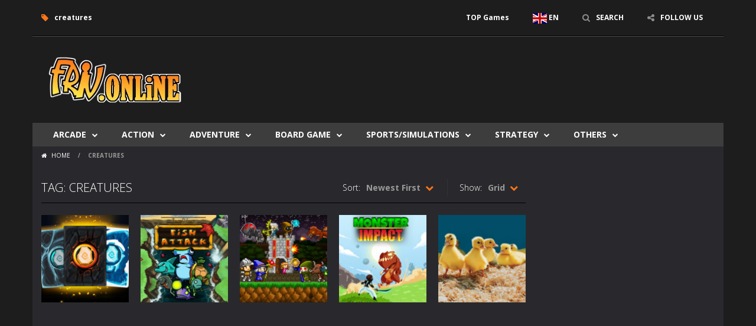

--- FILE ---
content_type: text/html; charset=UTF-8
request_url: https://friv.online/tag/creatures/
body_size: 6999
content:
<!doctype html> <!--[if IE 8]><html class="ie-8" lang="en-GB"><![endif]--> <!--[if IE 9]><html class="ie-9" lang="en-GB"><![endif]--> <!--[if (gt IE 9)|!(IE)]><!--><html lang="en-GB"><!--<![endif]--><head><meta charset="UTF-8"><meta name=viewport content="width=device-width, initial-scale=1"><meta name="theme-color" content="#3469AF"><meta name="msapplication-navbutton-color" content="#3469AF"><meta name="apple-mobile-web-app-status-bar-style" content="black-translucent"><link rel="stylesheet" media="print" onload="this.onload=null;this.media='all';" id="ao_optimized_gfonts" href="https://fonts.googleapis.com/css?family=Open+Sans%3A300italic%2C400italic%2C700italic%2C400%2C300%2C700&amp;display=swap"><link href='https://fonts.gstatic.com' crossorigin rel='preconnect' /><meta name='robots' content='index, follow, max-image-preview:large, max-snippet:-1, max-video-preview:-1' /><link media="all" href="https://friv.online/wp-content/cache/autoptimize/1/css/autoptimize_c5077305282dd41246b1b500f5f1e2ab.css" rel="stylesheet"><title>All creatures Games on Friv.online 🎮</title><meta name="description" content="All creatures Games ! Friv.online publishes dozens of creatures games each month : Play all these games online for free !" /><link rel="canonical" href="https://friv.online/tag/creatures/" /><meta property="og:locale" content="en_GB" /><meta property="og:type" content="article" /><meta property="og:title" content="All creatures Games on Friv.online 🎮" /><meta property="og:description" content="All creatures Games ! Friv.online publishes dozens of creatures games each month : Play all these games online for free !" /><meta property="og:url" content="https://friv.online/tag/creatures/" /><meta property="og:site_name" content="Friv.online" /><meta property="og:image" content="https://friv.online/wp-content/uploads/2022/02/friv-online-new-2.png" /><meta property="og:image:width" content="250" /><meta property="og:image:height" content="116" /><meta property="og:image:type" content="image/png" /><meta name="twitter:card" content="summary_large_image" /><link rel='dns-prefetch' href='//www.googletagmanager.com' /><link rel='dns-prefetch' href='//pagead2.googlesyndication.com' /><link href='https://fonts.gstatic.com' crossorigin='anonymous' rel='preconnect' /><link rel="alternate" type="application/rss+xml" title="Friv.online &raquo; Feed" href="https://friv.online/feed/" /><link rel="alternate" type="application/rss+xml" title="Friv.online &raquo; Comments Feed" href="https://friv.online/comments/feed/" /><link rel="alternate" type="application/rss+xml" title="Friv.online &raquo; creatures Tag Feed" href="https://friv.online/tag/creatures/feed/" /> <script type="text/javascript">window._nslDOMReady=function(callback){if(document.readyState==="complete"||document.readyState==="interactive"){callback();}else{document.addEventListener("DOMContentLoaded",callback);}};</script><script type="text/javascript" async='async' src="https://friv.online/wp-includes/js/jquery/jquery.min.js" id="jquery-core-js"></script> 
 <script type="text/javascript" async='async' src="https://www.googletagmanager.com/gtag/js?id=G-QZDP8BRD54" id="google_gtagjs-js" async></script> <script type="text/javascript" id="google_gtagjs-js-after">window.dataLayer=window.dataLayer||[];function gtag(){dataLayer.push(arguments);}
gtag("set","linker",{"domains":["friv.online"]});gtag("js",new Date());gtag("set","developer_id.dZTNiMT",true);gtag("config","G-QZDP8BRD54");</script> <link rel="https://api.w.org/" href="https://friv.online/wp-json/" /><link rel="alternate" title="JSON" type="application/json" href="https://friv.online/wp-json/wp/v2/tags/883" /><link rel="EditURI" type="application/rsd+xml" title="RSD" href="https://friv.online/xmlrpc.php?rsd" /> <script type="text/javascript">jQuery(document).ready(function($){var dialogbox='<div id="dialog" style="display:none;">'+'<span>Your Email :</span><br /><input type="text" name="RBL_Mail" size="24"/><br />'+'<span>Problem Description :</span><br /><textarea name="RBL_Desc" cols="26" rows="10"></textarea><br />'+'<button id="RBL_Send">Send Report</button>'+'</div>';$(dialogbox).insertAfter('#RBL_Element');$('#RBL_Element').click(function(){$('#dialog').dialog({dialogClass:'no-close',closeOnEscape:'true',title:'Please tell about this page problem'});});$('#RBL_Send').click(function(){var mail=$('input[name="RBL_Mail"]').val();var desc=$('textarea[name="RBL_Desc"]').val();var link='https://friv.online/tag/creatures/';$.post('https://friv.online/wp-admin/admin-ajax.php',{action:"RBL_Add",RBL_URL:link,RBL_Mail:mail,RBL_Desc:desc},function(){$('#dialog').dialog('close');alert('Report Sent Successfully.\r\n Thank You!');});});});</script> <meta name="generator" content="Redux 4.4.18" /><meta name="generator" content="Site Kit by Google 1.170.0" /><meta name="generator" content="MyArcadePlugin Pro 6.2.0" /> <script async src="https://pm.azerioncircle.com/p/focus/"></script> <link rel="shortcut icon" type="image/x-icon" href="https://friv.online/wp-content/uploads/2022/02/friv-online-favicon-2.png"><meta name="google-adsense-platform-account" content="ca-host-pub-2644536267352236"><meta name="google-adsense-platform-domain" content="sitekit.withgoogle.com">  <script type="application/ld+json" class="saswp-schema-markup-output">[{"@context":"https:\/\/schema.org\/","@graph":[{"@context":"https:\/\/schema.org\/","@type":"SiteNavigationElement","@id":"https:\/\/friv.online#categories","name":"Arcade","url":"https:\/\/friv.online\/category\/arcade\/"},{"@context":"https:\/\/schema.org\/","@type":"SiteNavigationElement","@id":"https:\/\/friv.online#categories","name":"Arcade","url":"https:\/\/friv.online\/category\/arcade\/"},{"@context":"https:\/\/schema.org\/","@type":"SiteNavigationElement","@id":"https:\/\/friv.online#categories","name":"Pacman","url":"https:\/\/pacman.online"},{"@context":"https:\/\/schema.org\/","@type":"SiteNavigationElement","@id":"https:\/\/friv.online#categories","name":"Pong","url":"https:\/\/pong.online"},{"@context":"https:\/\/schema.org\/","@type":"SiteNavigationElement","@id":"https:\/\/friv.online#categories","name":"Multiplayer","url":"https:\/\/friv.online\/category\/multiplayer\/"},{"@context":"https:\/\/schema.org\/","@type":"SiteNavigationElement","@id":"https:\/\/friv.online#categories","name":"Space Invaders","url":"https:\/\/spaceinvaders.online"},{"@context":"https:\/\/schema.org\/","@type":"SiteNavigationElement","@id":"https:\/\/friv.online#categories","name":"Tetris","url":"https:\/\/tetris.online"},{"@context":"https:\/\/schema.org\/","@type":"SiteNavigationElement","@id":"https:\/\/friv.online#categories","name":"Action","url":"https:\/\/friv.online\/category\/action\/"},{"@context":"https:\/\/schema.org\/","@type":"SiteNavigationElement","@id":"https:\/\/friv.online#categories","name":"Action","url":"https:\/\/friv.online\/category\/action\/"},{"@context":"https:\/\/schema.org\/","@type":"SiteNavigationElement","@id":"https:\/\/friv.online#categories","name":"Fighting","url":"https:\/\/friv.online\/category\/fighting\/"},{"@context":"https:\/\/schema.org\/","@type":"SiteNavigationElement","@id":"https:\/\/friv.online#categories","name":"Shooting","url":"https:\/\/friv.online\/category\/shooting\/"},{"@context":"https:\/\/schema.org\/","@type":"SiteNavigationElement","@id":"https:\/\/friv.online#categories","name":"War Games","url":"https:\/\/wargames.online"},{"@context":"https:\/\/schema.org\/","@type":"SiteNavigationElement","@id":"https:\/\/friv.online#categories","name":"Adventure","url":"https:\/\/friv.online\/category\/adventure\/"},{"@context":"https:\/\/schema.org\/","@type":"SiteNavigationElement","@id":"https:\/\/friv.online#categories","name":"Adventure","url":"https:\/\/friv.online\/category\/adventure\/"},{"@context":"https:\/\/schema.org\/","@type":"SiteNavigationElement","@id":"https:\/\/friv.online#categories","name":"Minecraft","url":"https:\/\/minecraft.bet"},{"@context":"https:\/\/schema.org\/","@type":"SiteNavigationElement","@id":"https:\/\/friv.online#categories","name":"Platform","url":"https:\/\/friv.online\/category\/platform\/"},{"@context":"https:\/\/schema.org\/","@type":"SiteNavigationElement","@id":"https:\/\/friv.online#categories","name":"Super Mario","url":"https:\/\/supermario.online"},{"@context":"https:\/\/schema.org\/","@type":"SiteNavigationElement","@id":"https:\/\/friv.online#categories","name":"Board Game","url":"https:\/\/friv.online\/category\/board-game\/"},{"@context":"https:\/\/schema.org\/","@type":"SiteNavigationElement","@id":"https:\/\/friv.online#categories","name":"Board Game","url":"https:\/\/friv.online\/category\/board-game\/"},{"@context":"https:\/\/schema.org\/","@type":"SiteNavigationElement","@id":"https:\/\/friv.online#categories","name":"Chess","url":"https:\/\/chessgames.online"},{"@context":"https:\/\/schema.org\/","@type":"SiteNavigationElement","@id":"https:\/\/friv.online#categories","name":"Casino Games","url":"https:\/\/casinogames.online"},{"@context":"https:\/\/schema.org\/","@type":"SiteNavigationElement","@id":"https:\/\/friv.online#categories","name":"Mahjong","url":"https:\/\/mahjonggames.online\/"},{"@context":"https:\/\/schema.org\/","@type":"SiteNavigationElement","@id":"https:\/\/friv.online#categories","name":"Spider Solitaire","url":"https:\/\/spidersolitaire.online"},{"@context":"https:\/\/schema.org\/","@type":"SiteNavigationElement","@id":"https:\/\/friv.online#categories","name":"Sports\/Simulations","url":"https:\/\/friv.online\/category\/sports\/"},{"@context":"https:\/\/schema.org\/","@type":"SiteNavigationElement","@id":"https:\/\/friv.online#categories","name":"Sports","url":"https:\/\/friv.online\/category\/sports\/"},{"@context":"https:\/\/schema.org\/","@type":"SiteNavigationElement","@id":"https:\/\/friv.online#categories","name":"Olympic Games","url":"https:\/\/olympicgames.online\/"},{"@context":"https:\/\/schema.org\/","@type":"SiteNavigationElement","@id":"https:\/\/friv.online#categories","name":"Parking Games","url":"https:\/\/parkinggames.online\/"},{"@context":"https:\/\/schema.org\/","@type":"SiteNavigationElement","@id":"https:\/\/friv.online#categories","name":"Racing","url":"https:\/\/friv.online\/category\/racing\/"},{"@context":"https:\/\/schema.org\/","@type":"SiteNavigationElement","@id":"https:\/\/friv.online#categories","name":"Soccer Games","url":"https:\/\/soccergames.online"},{"@context":"https:\/\/schema.org\/","@type":"SiteNavigationElement","@id":"https:\/\/friv.online#categories","name":"Winter Olympic","url":"https:\/\/olympicgames.online\/category\/winter-olympic\/"},{"@context":"https:\/\/schema.org\/","@type":"SiteNavigationElement","@id":"https:\/\/friv.online#categories","name":"Strategy","url":"https:\/\/friv.online\/category\/strategy\/"},{"@context":"https:\/\/schema.org\/","@type":"SiteNavigationElement","@id":"https:\/\/friv.online#categories","name":"Strategy","url":"https:\/\/friv.online\/category\/strategy\/"},{"@context":"https:\/\/schema.org\/","@type":"SiteNavigationElement","@id":"https:\/\/friv.online#categories","name":"2048","url":"https:\/\/2048.ovh"},{"@context":"https:\/\/schema.org\/","@type":"SiteNavigationElement","@id":"https:\/\/friv.online#categories","name":"Education","url":"https:\/\/friv.online\/category\/education\/"},{"@context":"https:\/\/schema.org\/","@type":"SiteNavigationElement","@id":"https:\/\/friv.online#categories","name":"Escape Games","url":"https:\/\/friv.online\/category\/escape-games\/"},{"@context":"https:\/\/schema.org\/","@type":"SiteNavigationElement","@id":"https:\/\/friv.online#categories","name":"Puzzles","url":"https:\/\/friv.online\/category\/puzzles\/"},{"@context":"https:\/\/schema.org\/","@type":"SiteNavigationElement","@id":"https:\/\/friv.online#categories","name":"Others","url":"https:\/\/friv.online\/category\/other\/"},{"@context":"https:\/\/schema.org\/","@type":"SiteNavigationElement","@id":"https:\/\/friv.online#categories","name":"Customize","url":"https:\/\/friv.online\/category\/customize\/"},{"@context":"https:\/\/schema.org\/","@type":"SiteNavigationElement","@id":"https:\/\/friv.online#categories","name":"Barbie","url":"https:\/\/barbie.online"},{"@context":"https:\/\/schema.org\/","@type":"SiteNavigationElement","@id":"https:\/\/friv.online#categories","name":"Dress-Up","url":"https:\/\/friv.online\/category\/dress-up\/"},{"@context":"https:\/\/schema.org\/","@type":"SiteNavigationElement","@id":"https:\/\/friv.online#categories","name":"Jigsaw","url":"https:\/\/friv.online\/category\/jigsaw\/"}]}]</script>  <script type="text/javascript" async="async" src="https://pagead2.googlesyndication.com/pagead/js/adsbygoogle.js?client=ca-pub-3519648190770573&amp;host=ca-host-pub-2644536267352236" crossorigin="anonymous"></script> <link rel="icon" href="https://friv.online/wp-content/uploads/2022/02/cropped-friv-online-favicon-2-32x32.png" sizes="32x32" /><link rel="icon" href="https://friv.online/wp-content/uploads/2022/02/cropped-friv-online-favicon-2-192x192.png" sizes="192x192" /><link rel="apple-touch-icon" href="https://friv.online/wp-content/uploads/2022/02/cropped-friv-online-favicon-2-180x180.png" /><meta name="msapplication-TileImage" content="https://friv.online/wp-content/uploads/2022/02/cropped-friv-online-favicon-2-270x270.png" /> <!--[if lt IE 9]><script src="https://friv.online/wp-content/themes/myarcadetheme/js/lib/html5.js"></script><![endif]--></head><body class="archive tag tag-creatures tag-883"><div class="all boxed-cont"><header class="hdcn" id="header_magazine"><div class="hdcn-1"  ><div class="cont"><div class="fa-gamepad">creatures</div><ul class="menu-top"><li id="menu-item-102869" class="menu-item menu-item-type-taxonomy menu-item-object-category menu-item-102869"><a href="https://friv.online/category/top/" >TOP Games</a></li><li class="menu-item menu-item-gtranslate menu-item-has-children notranslate"><a href="#" data-gt-lang="en" class="gt-current-wrapper notranslate"><noscript><img src="https://friv.online/wp-content/plugins/gtranslate/flags/svg/en.svg" width="24" height="24" alt="en" loading="lazy"></noscript><img class="lazyload" src='data:image/svg+xml,%3Csvg%20xmlns=%22http://www.w3.org/2000/svg%22%20viewBox=%220%200%2024%2024%22%3E%3C/svg%3E' data-src="https://friv.online/wp-content/plugins/gtranslate/flags/svg/en.svg" width="24" height="24" alt="en" loading="lazy"> <span>EN</span></a><ul class="dropdown-menu sub-menu"><li class="menu-item menu-item-gtranslate-child"><a href="#" data-gt-lang="ar" class="notranslate"><noscript><img src="https://friv.online/wp-content/plugins/gtranslate/flags/svg/ar.svg" width="24" height="24" alt="ar" loading="lazy"></noscript><img class="lazyload" src='data:image/svg+xml,%3Csvg%20xmlns=%22http://www.w3.org/2000/svg%22%20viewBox=%220%200%2024%2024%22%3E%3C/svg%3E' data-src="https://friv.online/wp-content/plugins/gtranslate/flags/svg/ar.svg" width="24" height="24" alt="ar" loading="lazy"> <span>AR</span></a></li><li class="menu-item menu-item-gtranslate-child"><a href="#" data-gt-lang="zh-CN" class="notranslate"><noscript><img src="https://friv.online/wp-content/plugins/gtranslate/flags/svg/zh-CN.svg" width="24" height="24" alt="zh-CN" loading="lazy"></noscript><img class="lazyload" src='data:image/svg+xml,%3Csvg%20xmlns=%22http://www.w3.org/2000/svg%22%20viewBox=%220%200%2024%2024%22%3E%3C/svg%3E' data-src="https://friv.online/wp-content/plugins/gtranslate/flags/svg/zh-CN.svg" width="24" height="24" alt="zh-CN" loading="lazy"> <span>ZH-CN</span></a></li><li class="menu-item menu-item-gtranslate-child"><a href="#" data-gt-lang="cs" class="notranslate"><noscript><img src="https://friv.online/wp-content/plugins/gtranslate/flags/svg/cs.svg" width="24" height="24" alt="cs" loading="lazy"></noscript><img class="lazyload" src='data:image/svg+xml,%3Csvg%20xmlns=%22http://www.w3.org/2000/svg%22%20viewBox=%220%200%2024%2024%22%3E%3C/svg%3E' data-src="https://friv.online/wp-content/plugins/gtranslate/flags/svg/cs.svg" width="24" height="24" alt="cs" loading="lazy"> <span>CS</span></a></li><li class="menu-item menu-item-gtranslate-child"><a href="#" data-gt-lang="da" class="notranslate"><noscript><img src="https://friv.online/wp-content/plugins/gtranslate/flags/svg/da.svg" width="24" height="24" alt="da" loading="lazy"></noscript><img class="lazyload" src='data:image/svg+xml,%3Csvg%20xmlns=%22http://www.w3.org/2000/svg%22%20viewBox=%220%200%2024%2024%22%3E%3C/svg%3E' data-src="https://friv.online/wp-content/plugins/gtranslate/flags/svg/da.svg" width="24" height="24" alt="da" loading="lazy"> <span>DA</span></a></li><li class="menu-item menu-item-gtranslate-child"><a href="#" data-gt-lang="nl" class="notranslate"><noscript><img src="https://friv.online/wp-content/plugins/gtranslate/flags/svg/nl.svg" width="24" height="24" alt="nl" loading="lazy"></noscript><img class="lazyload" src='data:image/svg+xml,%3Csvg%20xmlns=%22http://www.w3.org/2000/svg%22%20viewBox=%220%200%2024%2024%22%3E%3C/svg%3E' data-src="https://friv.online/wp-content/plugins/gtranslate/flags/svg/nl.svg" width="24" height="24" alt="nl" loading="lazy"> <span>NL</span></a></li><li class="menu-item menu-item-gtranslate-child"><a href="#" data-gt-lang="en" class="gt-current-lang notranslate"><noscript><img src="https://friv.online/wp-content/plugins/gtranslate/flags/svg/en.svg" width="24" height="24" alt="en" loading="lazy"></noscript><img class="lazyload" src='data:image/svg+xml,%3Csvg%20xmlns=%22http://www.w3.org/2000/svg%22%20viewBox=%220%200%2024%2024%22%3E%3C/svg%3E' data-src="https://friv.online/wp-content/plugins/gtranslate/flags/svg/en.svg" width="24" height="24" alt="en" loading="lazy"> <span>EN</span></a></li><li class="menu-item menu-item-gtranslate-child"><a href="#" data-gt-lang="fr" class="notranslate"><noscript><img src="https://friv.online/wp-content/plugins/gtranslate/flags/svg/fr.svg" width="24" height="24" alt="fr" loading="lazy"></noscript><img class="lazyload" src='data:image/svg+xml,%3Csvg%20xmlns=%22http://www.w3.org/2000/svg%22%20viewBox=%220%200%2024%2024%22%3E%3C/svg%3E' data-src="https://friv.online/wp-content/plugins/gtranslate/flags/svg/fr.svg" width="24" height="24" alt="fr" loading="lazy"> <span>FR</span></a></li><li class="menu-item menu-item-gtranslate-child"><a href="#" data-gt-lang="de" class="notranslate"><noscript><img src="https://friv.online/wp-content/plugins/gtranslate/flags/svg/de.svg" width="24" height="24" alt="de" loading="lazy"></noscript><img class="lazyload" src='data:image/svg+xml,%3Csvg%20xmlns=%22http://www.w3.org/2000/svg%22%20viewBox=%220%200%2024%2024%22%3E%3C/svg%3E' data-src="https://friv.online/wp-content/plugins/gtranslate/flags/svg/de.svg" width="24" height="24" alt="de" loading="lazy"> <span>DE</span></a></li><li class="menu-item menu-item-gtranslate-child"><a href="#" data-gt-lang="hi" class="notranslate"><noscript><img src="https://friv.online/wp-content/plugins/gtranslate/flags/svg/hi.svg" width="24" height="24" alt="hi" loading="lazy"></noscript><img class="lazyload" src='data:image/svg+xml,%3Csvg%20xmlns=%22http://www.w3.org/2000/svg%22%20viewBox=%220%200%2024%2024%22%3E%3C/svg%3E' data-src="https://friv.online/wp-content/plugins/gtranslate/flags/svg/hi.svg" width="24" height="24" alt="hi" loading="lazy"> <span>HI</span></a></li><li class="menu-item menu-item-gtranslate-child"><a href="#" data-gt-lang="id" class="notranslate"><noscript><img src="https://friv.online/wp-content/plugins/gtranslate/flags/svg/id.svg" width="24" height="24" alt="id" loading="lazy"></noscript><img class="lazyload" src='data:image/svg+xml,%3Csvg%20xmlns=%22http://www.w3.org/2000/svg%22%20viewBox=%220%200%2024%2024%22%3E%3C/svg%3E' data-src="https://friv.online/wp-content/plugins/gtranslate/flags/svg/id.svg" width="24" height="24" alt="id" loading="lazy"> <span>ID</span></a></li><li class="menu-item menu-item-gtranslate-child"><a href="#" data-gt-lang="it" class="notranslate"><noscript><img src="https://friv.online/wp-content/plugins/gtranslate/flags/svg/it.svg" width="24" height="24" alt="it" loading="lazy"></noscript><img class="lazyload" src='data:image/svg+xml,%3Csvg%20xmlns=%22http://www.w3.org/2000/svg%22%20viewBox=%220%200%2024%2024%22%3E%3C/svg%3E' data-src="https://friv.online/wp-content/plugins/gtranslate/flags/svg/it.svg" width="24" height="24" alt="it" loading="lazy"> <span>IT</span></a></li><li class="menu-item menu-item-gtranslate-child"><a href="#" data-gt-lang="ja" class="notranslate"><noscript><img src="https://friv.online/wp-content/plugins/gtranslate/flags/svg/ja.svg" width="24" height="24" alt="ja" loading="lazy"></noscript><img class="lazyload" src='data:image/svg+xml,%3Csvg%20xmlns=%22http://www.w3.org/2000/svg%22%20viewBox=%220%200%2024%2024%22%3E%3C/svg%3E' data-src="https://friv.online/wp-content/plugins/gtranslate/flags/svg/ja.svg" width="24" height="24" alt="ja" loading="lazy"> <span>JA</span></a></li><li class="menu-item menu-item-gtranslate-child"><a href="#" data-gt-lang="ko" class="notranslate"><noscript><img src="https://friv.online/wp-content/plugins/gtranslate/flags/svg/ko.svg" width="24" height="24" alt="ko" loading="lazy"></noscript><img class="lazyload" src='data:image/svg+xml,%3Csvg%20xmlns=%22http://www.w3.org/2000/svg%22%20viewBox=%220%200%2024%2024%22%3E%3C/svg%3E' data-src="https://friv.online/wp-content/plugins/gtranslate/flags/svg/ko.svg" width="24" height="24" alt="ko" loading="lazy"> <span>KO</span></a></li><li class="menu-item menu-item-gtranslate-child"><a href="#" data-gt-lang="pl" class="notranslate"><noscript><img src="https://friv.online/wp-content/plugins/gtranslate/flags/svg/pl.svg" width="24" height="24" alt="pl" loading="lazy"></noscript><img class="lazyload" src='data:image/svg+xml,%3Csvg%20xmlns=%22http://www.w3.org/2000/svg%22%20viewBox=%220%200%2024%2024%22%3E%3C/svg%3E' data-src="https://friv.online/wp-content/plugins/gtranslate/flags/svg/pl.svg" width="24" height="24" alt="pl" loading="lazy"> <span>PL</span></a></li><li class="menu-item menu-item-gtranslate-child"><a href="#" data-gt-lang="pt" class="notranslate"><noscript><img src="https://friv.online/wp-content/plugins/gtranslate/flags/svg/pt-br.svg" width="24" height="24" alt="pt" loading="lazy"></noscript><img class="lazyload" src='data:image/svg+xml,%3Csvg%20xmlns=%22http://www.w3.org/2000/svg%22%20viewBox=%220%200%2024%2024%22%3E%3C/svg%3E' data-src="https://friv.online/wp-content/plugins/gtranslate/flags/svg/pt-br.svg" width="24" height="24" alt="pt" loading="lazy"> <span>PT</span></a></li><li class="menu-item menu-item-gtranslate-child"><a href="#" data-gt-lang="ro" class="notranslate"><noscript><img src="https://friv.online/wp-content/plugins/gtranslate/flags/svg/ro.svg" width="24" height="24" alt="ro" loading="lazy"></noscript><img class="lazyload" src='data:image/svg+xml,%3Csvg%20xmlns=%22http://www.w3.org/2000/svg%22%20viewBox=%220%200%2024%2024%22%3E%3C/svg%3E' data-src="https://friv.online/wp-content/plugins/gtranslate/flags/svg/ro.svg" width="24" height="24" alt="ro" loading="lazy"> <span>RO</span></a></li><li class="menu-item menu-item-gtranslate-child"><a href="#" data-gt-lang="ru" class="notranslate"><noscript><img src="https://friv.online/wp-content/plugins/gtranslate/flags/svg/ru.svg" width="24" height="24" alt="ru" loading="lazy"></noscript><img class="lazyload" src='data:image/svg+xml,%3Csvg%20xmlns=%22http://www.w3.org/2000/svg%22%20viewBox=%220%200%2024%2024%22%3E%3C/svg%3E' data-src="https://friv.online/wp-content/plugins/gtranslate/flags/svg/ru.svg" width="24" height="24" alt="ru" loading="lazy"> <span>RU</span></a></li><li class="menu-item menu-item-gtranslate-child"><a href="#" data-gt-lang="es" class="notranslate"><noscript><img src="https://friv.online/wp-content/plugins/gtranslate/flags/svg/es.svg" width="24" height="24" alt="es" loading="lazy"></noscript><img class="lazyload" src='data:image/svg+xml,%3Csvg%20xmlns=%22http://www.w3.org/2000/svg%22%20viewBox=%220%200%2024%2024%22%3E%3C/svg%3E' data-src="https://friv.online/wp-content/plugins/gtranslate/flags/svg/es.svg" width="24" height="24" alt="es" loading="lazy"> <span>ES</span></a></li><li class="menu-item menu-item-gtranslate-child"><a href="#" data-gt-lang="sv" class="notranslate"><noscript><img src="https://friv.online/wp-content/plugins/gtranslate/flags/svg/sv.svg" width="24" height="24" alt="sv" loading="lazy"></noscript><img class="lazyload" src='data:image/svg+xml,%3Csvg%20xmlns=%22http://www.w3.org/2000/svg%22%20viewBox=%220%200%2024%2024%22%3E%3C/svg%3E' data-src="https://friv.online/wp-content/plugins/gtranslate/flags/svg/sv.svg" width="24" height="24" alt="sv" loading="lazy"> <span>SV</span></a></li><li class="menu-item menu-item-gtranslate-child"><a href="#" data-gt-lang="tr" class="notranslate"><noscript><img src="https://friv.online/wp-content/plugins/gtranslate/flags/svg/tr.svg" width="24" height="24" alt="tr" loading="lazy"></noscript><img class="lazyload" src='data:image/svg+xml,%3Csvg%20xmlns=%22http://www.w3.org/2000/svg%22%20viewBox=%220%200%2024%2024%22%3E%3C/svg%3E' data-src="https://friv.online/wp-content/plugins/gtranslate/flags/svg/tr.svg" width="24" height="24" alt="tr" loading="lazy"> <span>TR</span></a></li><li class="menu-item menu-item-gtranslate-child"><a href="#" data-gt-lang="uk" class="notranslate"><noscript><img src="https://friv.online/wp-content/plugins/gtranslate/flags/svg/uk.svg" width="24" height="24" alt="uk" loading="lazy"></noscript><img class="lazyload" src='data:image/svg+xml,%3Csvg%20xmlns=%22http://www.w3.org/2000/svg%22%20viewBox=%220%200%2024%2024%22%3E%3C/svg%3E' data-src="https://friv.online/wp-content/plugins/gtranslate/flags/svg/uk.svg" width="24" height="24" alt="uk" loading="lazy"> <span>UK</span></a></li><li class="menu-item menu-item-gtranslate-child"><a href="#" data-gt-lang="vi" class="notranslate"><noscript><img src="https://friv.online/wp-content/plugins/gtranslate/flags/svg/vi.svg" width="24" height="24" alt="vi" loading="lazy"></noscript><img class="lazyload" src='data:image/svg+xml,%3Csvg%20xmlns=%22http://www.w3.org/2000/svg%22%20viewBox=%220%200%2024%2024%22%3E%3C/svg%3E' data-src="https://friv.online/wp-content/plugins/gtranslate/flags/svg/vi.svg" width="24" height="24" alt="vi" loading="lazy"> <span>VI</span></a></li></ul></li><li><a class="fa-search" href="#" data-toggle="modal" data-target="#modl-srch">SEARCH</a></li><li class="shar-cnt"> <a class="fa-share-alt" href="#">FOLLOW US</a><ul class="lst-social"><li> <a target="_blank" href="https://www.facebook.com/Frivonline-108572251746883/" title="Facebook" class="fa-facebook"> <span>Facebook</span> </a></li><li> <a target="_blank" href="https://sites.google.com/view/freegamesclub/" title="Youtube" class="fa-youtube"> <span>Youtube</span> </a></li><li> <a target="_blank" href="https://www.tumblr.com/blog/friv-online" title="Tumblr" class="fa-tumblr"> <span>Tumblr</span> </a></li><li> <a target="_blank" href="https://frivgames.game.blog/" title="Reddit" class="fa-reddit"> <span>Reddit</span> </a></li><li> <a target="_blank" href="https://bio.site/friv" title="Steam Group" class="fa-steam"> <span>Steam</span> </a></li><li> <a target="_blank" href="https://friv.fandom.com/" title="Twitch" class="fa-twitch"> <span>Twitch</span> </a></li><li> <a target="_blank" href="https://www.instagram.com/frivonline5/" title="Instagram" class="fa-instagram"> <span>Instagram</span> </a></li><li> <a target="_blank" href="http://friv.online/feed/" title="RSS" class="fa-rss"> <span>RSS</span> </a></li></ul></li></ul></div></div><div class="hdcn-2"  ><div class="cont"><div class="logo"> <a href="https://friv.online" title="Friv.online" > <noscript><img src="https://friv.online/wp-content/uploads/2024/02/friv-online-new-2.webp" alt="Friv.online" title="Friv.online" /></noscript><img class="lazyload" src='data:image/svg+xml,%3Csvg%20xmlns=%22http://www.w3.org/2000/svg%22%20viewBox=%220%200%20210%20140%22%3E%3C/svg%3E' data-src="https://friv.online/wp-content/uploads/2024/02/friv-online-new-2.webp" alt="Friv.online" title="Friv.online" /> </a><meta  content="Friv.online"></div><div class="bnr728"> <script async src="https://pagead2.googlesyndication.com/pagead/js/adsbygoogle.js?client=ca-pub-3519648190770573"
     crossorigin="anonymous"></script>  <ins class="adsbygoogle"
 style="display:inline-block;width:728px;height:90px"
 data-ad-client="ca-pub-3519648190770573"
 data-ad-slot="8271379673"></ins> <script>(adsbygoogle=window.adsbygoogle||[]).push({});</script> </div></div></div><div class="hdcn-3"><div class="cont"><nav class="menu"> <button class="menu-botn"><span class="fa-bars">Menu</span></button><ul><li id="menu-item-19662" class="menu-item menu-item-type-taxonomy menu-item-object-category menu-item-has-children menu-item-19662"><a href="https://friv.online/category/arcade/" >Arcade</a><ul class="sub-menu"><li id="menu-item-19131" class="menu-item menu-item-type-taxonomy menu-item-object-category menu-item-19131"><a href="https://friv.online/category/arcade/" >Arcade</a></li><li id="menu-item-73890" class="menu-item menu-item-type-custom menu-item-object-custom menu-item-73890"><a href="https://pacman.online" >Pacman</a></li><li id="menu-item-73898" class="menu-item menu-item-type-custom menu-item-object-custom menu-item-73898"><a href="https://pong.online" >Pong</a></li><li id="menu-item-19663" class="menu-item menu-item-type-taxonomy menu-item-object-category menu-item-19663"><a href="https://friv.online/category/multiplayer/" >Multiplayer</a></li><li id="menu-item-73892" class="menu-item menu-item-type-custom menu-item-object-custom menu-item-73892"><a href="https://spaceinvaders.online" >Space Invaders</a></li><li id="menu-item-73893" class="menu-item menu-item-type-custom menu-item-object-custom menu-item-73893"><a href="https://tetris.online" >Tetris</a></li></ul></li><li id="menu-item-19654" class="menu-item menu-item-type-taxonomy menu-item-object-category menu-item-has-children menu-item-19654"><a href="https://friv.online/category/action/" >Action</a><ul class="sub-menu"><li id="menu-item-55010" class="menu-item menu-item-type-taxonomy menu-item-object-category menu-item-55010"><a href="https://friv.online/category/action/" >Action</a></li><li id="menu-item-19139" class="menu-item menu-item-type-taxonomy menu-item-object-category menu-item-19139"><a href="https://friv.online/category/fighting/" >Fighting</a></li><li id="menu-item-19145" class="menu-item menu-item-type-taxonomy menu-item-object-category menu-item-19145"><a href="https://friv.online/category/shooting/" >Shooting</a></li><li id="menu-item-73889" class="menu-item menu-item-type-custom menu-item-object-custom menu-item-73889"><a href="https://wargames.online" >War Games</a></li></ul></li><li id="menu-item-19283" class="menu-item menu-item-type-taxonomy menu-item-object-category menu-item-has-children menu-item-19283"><a href="https://friv.online/category/adventure/" >Adventure</a><ul class="sub-menu"><li id="menu-item-55011" class="menu-item menu-item-type-taxonomy menu-item-object-category menu-item-55011"><a href="https://friv.online/category/adventure/" >Adventure</a></li><li id="menu-item-73891" class="menu-item menu-item-type-custom menu-item-object-custom menu-item-73891"><a href="https://minecraft.bet" >Minecraft</a></li><li id="menu-item-19952" class="menu-item menu-item-type-taxonomy menu-item-object-category menu-item-19952"><a href="https://friv.online/category/platform/" >Platform</a></li><li id="menu-item-73897" class="menu-item menu-item-type-custom menu-item-object-custom menu-item-73897"><a href="https://supermario.online" >Super Mario</a></li></ul></li><li id="menu-item-19132" class="menu-item menu-item-type-taxonomy menu-item-object-category menu-item-has-children menu-item-19132"><a href="https://friv.online/category/board-game/" >Board Game</a><ul class="sub-menu"><li id="menu-item-19655" class="menu-item menu-item-type-taxonomy menu-item-object-category menu-item-19655"><a href="https://friv.online/category/board-game/" >Board Game</a></li><li id="menu-item-73899" class="menu-item menu-item-type-custom menu-item-object-custom menu-item-73899"><a href="https://chessgames.online" >Chess</a></li><li id="menu-item-73896" class="menu-item menu-item-type-custom menu-item-object-custom menu-item-73896"><a href="https://casinogames.online" >Casino Games</a></li><li id="menu-item-75654" class="menu-item menu-item-type-custom menu-item-object-custom menu-item-75654"><a href="https://mahjonggames.online/" >Mahjong</a></li><li id="menu-item-73900" class="menu-item menu-item-type-custom menu-item-object-custom menu-item-73900"><a href="https://spidersolitaire.online" >Spider Solitaire</a></li></ul></li><li id="menu-item-19146" class="menu-item menu-item-type-taxonomy menu-item-object-category menu-item-has-children menu-item-19146"><a href="https://friv.online/category/sports/" >Sports/Simulations</a><ul class="sub-menu"><li id="menu-item-55009" class="menu-item menu-item-type-taxonomy menu-item-object-category menu-item-55009"><a href="https://friv.online/category/sports/" >Sports</a></li><li id="menu-item-75017" class="menu-item menu-item-type-custom menu-item-object-custom menu-item-75017"><a href="https://olympicgames.online/" >Olympic Games</a></li><li id="menu-item-76272" class="menu-item menu-item-type-custom menu-item-object-custom menu-item-76272"><a href="https://parkinggames.online/" >Parking Games</a></li><li id="menu-item-19137" class="menu-item menu-item-type-taxonomy menu-item-object-category menu-item-19137"><a href="https://friv.online/category/racing/" >Racing</a></li><li id="menu-item-73895" class="menu-item menu-item-type-custom menu-item-object-custom menu-item-73895"><a href="https://soccergames.online" >Soccer Games</a></li><li id="menu-item-75018" class="menu-item menu-item-type-custom menu-item-object-custom menu-item-75018"><a href="https://olympicgames.online/category/winter-olympic/" >Winter Olympic</a></li></ul></li><li id="menu-item-19147" class="menu-item menu-item-type-taxonomy menu-item-object-category menu-item-has-children menu-item-19147"><a href="https://friv.online/category/strategy/" >Strategy</a><ul class="sub-menu"><li id="menu-item-29334" class="menu-item menu-item-type-taxonomy menu-item-object-category menu-item-29334"><a href="https://friv.online/category/strategy/" >Strategy</a></li><li id="menu-item-73888" class="menu-item menu-item-type-custom menu-item-object-custom menu-item-73888"><a href="https://2048.ovh" >2048</a></li><li id="menu-item-73901" class="menu-item menu-item-type-taxonomy menu-item-object-category menu-item-73901"><a href="https://friv.online/category/education/" >Education</a></li><li id="menu-item-29333" class="menu-item menu-item-type-taxonomy menu-item-object-category menu-item-29333"><a href="https://friv.online/category/escape-games/" >Escape Games</a></li><li id="menu-item-19284" class="menu-item menu-item-type-taxonomy menu-item-object-category menu-item-19284"><a href="https://friv.online/category/puzzles/" >Puzzles</a></li></ul></li><li id="menu-item-55012" class="menu-item menu-item-type-taxonomy menu-item-object-category menu-item-has-children menu-item-55012"><a href="https://friv.online/category/other/" >Others</a><ul class="sub-menu"><li id="menu-item-19661" class="menu-item menu-item-type-taxonomy menu-item-object-category menu-item-has-children menu-item-19661"><a href="https://friv.online/category/customize/" >Customize</a><ul class="sub-menu"><li id="menu-item-73894" class="menu-item menu-item-type-custom menu-item-object-custom menu-item-73894"><a href="https://barbie.online" >Barbie</a></li><li id="menu-item-19660" class="menu-item menu-item-type-taxonomy menu-item-object-category menu-item-19660"><a href="https://friv.online/category/dress-up/" >Dress-Up</a></li></ul></li><li id="menu-item-19140" class="menu-item menu-item-type-taxonomy menu-item-object-category menu-item-19140"><a href="https://friv.online/category/jigsaw/" >Jigsaw</a></li></ul></li></ul></nav></div></div></header><div class="bdcn"><div class="cont"><nav class="navtop"> <a title="Home" href="https://friv.online/" class="fa-home"> Home </a> <span>/</span> <strong>creatures</strong></nav><div class="cntcls sidebar_right"><div id="ajaxcat"><main class="main-cn cols-n9"><div class="titl"><div>Tag: creatures</div><div class="mt-slct-cn game_sorting"> <label>Show:</label> <select id="mt_design_cat" name="mt_design_cat"><option value="1" >Small</option><option value="2" >Large</option><option value="3"  selected='selected'>Grid</option><option value="4" >Half</option> </select></div><div class="mt-slct-cn game_sorting"> <label>Sort:</label> <select id="mt_order_cat" name="mt_order_cat"><option value="1"  selected='selected'>Newest First</option><option value="2" >Oldest First</option><option value="3" >Highest Rated</option><option value="4" >Most Played</option><option value="5" >Most Discussed</option><option value="6" >Alphabetically (A-Z)</option><option value="7" >Alphabetically (Z-A)</option> </select></div></div><ul class="lst-gams cate-grid"><li><div class="gmcn-midl"><figure class="gm-imag"> <a href="https://friv.online/infinite-heroes/" title="Infinite Heroes"> <noscript><img src="https://friv.online/wp-content/uploads/thumbs/gamedistribution/I/infinite-heroes-150x150.jpeg" width="148" height="148"  alt="Infinite Heroes" /></noscript><img class="lazyload" src='data:image/svg+xml,%3Csvg%20xmlns=%22http://www.w3.org/2000/svg%22%20viewBox=%220%200%20148%20148%22%3E%3C/svg%3E' data-src="https://friv.online/wp-content/uploads/thumbs/gamedistribution/I/infinite-heroes-150x150.jpeg" width="148" height="148"  alt="Infinite Heroes" /> </a></figure><div class="gm-text"><div class="gm-cate"> <a href="https://friv.online/category/puzzles/" rel="category tag">Puzzles</a></div><div class="gm-titl"> <a href="https://friv.online/infinite-heroes/" title="Infinite Heroes"> Infinite Heroes </a></div><div class="gm-vpcn"><div class="gm-vote"><div class="post-ratings"> <noscript><img src="https://friv.online/wp-content/plugins/wp-postratings/images/stars/rating_off.gif" alt="0 votes, average: 0.00 out of 5" title="0 votes, average: 0.00 out of 5" class="post-ratings-image" /></noscript><img src='data:image/svg+xml,%3Csvg%20xmlns=%22http://www.w3.org/2000/svg%22%20viewBox=%220%200%20210%20140%22%3E%3C/svg%3E' data-src="https://friv.online/wp-content/plugins/wp-postratings/images/stars/rating_off.gif" alt="0 votes, average: 0.00 out of 5" title="0 votes, average: 0.00 out of 5" class="lazyload post-ratings-image" /><noscript><img src="https://friv.online/wp-content/plugins/wp-postratings/images/stars/rating_off.gif" alt="0 votes, average: 0.00 out of 5" title="0 votes, average: 0.00 out of 5" class="post-ratings-image" /></noscript><img src='data:image/svg+xml,%3Csvg%20xmlns=%22http://www.w3.org/2000/svg%22%20viewBox=%220%200%20210%20140%22%3E%3C/svg%3E' data-src="https://friv.online/wp-content/plugins/wp-postratings/images/stars/rating_off.gif" alt="0 votes, average: 0.00 out of 5" title="0 votes, average: 0.00 out of 5" class="lazyload post-ratings-image" /><noscript><img src="https://friv.online/wp-content/plugins/wp-postratings/images/stars/rating_off.gif" alt="0 votes, average: 0.00 out of 5" title="0 votes, average: 0.00 out of 5" class="post-ratings-image" /></noscript><img src='data:image/svg+xml,%3Csvg%20xmlns=%22http://www.w3.org/2000/svg%22%20viewBox=%220%200%20210%20140%22%3E%3C/svg%3E' data-src="https://friv.online/wp-content/plugins/wp-postratings/images/stars/rating_off.gif" alt="0 votes, average: 0.00 out of 5" title="0 votes, average: 0.00 out of 5" class="lazyload post-ratings-image" /><noscript><img src="https://friv.online/wp-content/plugins/wp-postratings/images/stars/rating_off.gif" alt="0 votes, average: 0.00 out of 5" title="0 votes, average: 0.00 out of 5" class="post-ratings-image" /></noscript><img src='data:image/svg+xml,%3Csvg%20xmlns=%22http://www.w3.org/2000/svg%22%20viewBox=%220%200%20210%20140%22%3E%3C/svg%3E' data-src="https://friv.online/wp-content/plugins/wp-postratings/images/stars/rating_off.gif" alt="0 votes, average: 0.00 out of 5" title="0 votes, average: 0.00 out of 5" class="lazyload post-ratings-image" /><noscript><img src="https://friv.online/wp-content/plugins/wp-postratings/images/stars/rating_off.gif" alt="0 votes, average: 0.00 out of 5" title="0 votes, average: 0.00 out of 5" class="post-ratings-image" /></noscript><img src='data:image/svg+xml,%3Csvg%20xmlns=%22http://www.w3.org/2000/svg%22%20viewBox=%220%200%20210%20140%22%3E%3C/svg%3E' data-src="https://friv.online/wp-content/plugins/wp-postratings/images/stars/rating_off.gif" alt="0 votes, average: 0.00 out of 5" title="0 votes, average: 0.00 out of 5" class="lazyload post-ratings-image" /></div></div> <span class="gm-play fa-gamepad">437</span></div></div></div></li><li><div class="gmcn-midl"><figure class="gm-imag"> <a href="https://friv.online/tower-defense-fish-attack/" title="Tower defense : Fish attack"> <noscript><img src="https://friv.online/wp-content/uploads/thumbs/gamedistribution/T/tower-defense-fish-attack-150x150.jpeg" width="148" height="148"  alt="Tower defense : Fish attack" /></noscript><img class="lazyload" src='data:image/svg+xml,%3Csvg%20xmlns=%22http://www.w3.org/2000/svg%22%20viewBox=%220%200%20148%20148%22%3E%3C/svg%3E' data-src="https://friv.online/wp-content/uploads/thumbs/gamedistribution/T/tower-defense-fish-attack-150x150.jpeg" width="148" height="148"  alt="Tower defense : Fish attack" /> </a></figure><div class="gm-text"><div class="gm-cate"> <a href="https://friv.online/category/arcade/" rel="category tag">Arcade</a></div><div class="gm-titl"> <a href="https://friv.online/tower-defense-fish-attack/" title="Tower defense : Fish attack"> Tower defense : Fish attack </a></div><div class="gm-vpcn"><div class="gm-vote"><div class="post-ratings"> <noscript><img src="https://friv.online/wp-content/plugins/wp-postratings/images/stars/rating_off.gif" alt="0 votes, average: 0.00 out of 5" title="0 votes, average: 0.00 out of 5" class="post-ratings-image" /></noscript><img src='data:image/svg+xml,%3Csvg%20xmlns=%22http://www.w3.org/2000/svg%22%20viewBox=%220%200%20210%20140%22%3E%3C/svg%3E' data-src="https://friv.online/wp-content/plugins/wp-postratings/images/stars/rating_off.gif" alt="0 votes, average: 0.00 out of 5" title="0 votes, average: 0.00 out of 5" class="lazyload post-ratings-image" /><noscript><img src="https://friv.online/wp-content/plugins/wp-postratings/images/stars/rating_off.gif" alt="0 votes, average: 0.00 out of 5" title="0 votes, average: 0.00 out of 5" class="post-ratings-image" /></noscript><img src='data:image/svg+xml,%3Csvg%20xmlns=%22http://www.w3.org/2000/svg%22%20viewBox=%220%200%20210%20140%22%3E%3C/svg%3E' data-src="https://friv.online/wp-content/plugins/wp-postratings/images/stars/rating_off.gif" alt="0 votes, average: 0.00 out of 5" title="0 votes, average: 0.00 out of 5" class="lazyload post-ratings-image" /><noscript><img src="https://friv.online/wp-content/plugins/wp-postratings/images/stars/rating_off.gif" alt="0 votes, average: 0.00 out of 5" title="0 votes, average: 0.00 out of 5" class="post-ratings-image" /></noscript><img src='data:image/svg+xml,%3Csvg%20xmlns=%22http://www.w3.org/2000/svg%22%20viewBox=%220%200%20210%20140%22%3E%3C/svg%3E' data-src="https://friv.online/wp-content/plugins/wp-postratings/images/stars/rating_off.gif" alt="0 votes, average: 0.00 out of 5" title="0 votes, average: 0.00 out of 5" class="lazyload post-ratings-image" /><noscript><img src="https://friv.online/wp-content/plugins/wp-postratings/images/stars/rating_off.gif" alt="0 votes, average: 0.00 out of 5" title="0 votes, average: 0.00 out of 5" class="post-ratings-image" /></noscript><img src='data:image/svg+xml,%3Csvg%20xmlns=%22http://www.w3.org/2000/svg%22%20viewBox=%220%200%20210%20140%22%3E%3C/svg%3E' data-src="https://friv.online/wp-content/plugins/wp-postratings/images/stars/rating_off.gif" alt="0 votes, average: 0.00 out of 5" title="0 votes, average: 0.00 out of 5" class="lazyload post-ratings-image" /><noscript><img src="https://friv.online/wp-content/plugins/wp-postratings/images/stars/rating_off.gif" alt="0 votes, average: 0.00 out of 5" title="0 votes, average: 0.00 out of 5" class="post-ratings-image" /></noscript><img src='data:image/svg+xml,%3Csvg%20xmlns=%22http://www.w3.org/2000/svg%22%20viewBox=%220%200%20210%20140%22%3E%3C/svg%3E' data-src="https://friv.online/wp-content/plugins/wp-postratings/images/stars/rating_off.gif" alt="0 votes, average: 0.00 out of 5" title="0 votes, average: 0.00 out of 5" class="lazyload post-ratings-image" /></div></div> <span class="gm-play fa-gamepad">690</span></div></div></div></li><li><div class="gmcn-midl"><figure class="gm-imag"> <a href="https://friv.online/mini-guardians-castle-defense/" title="Mini Guardians: Castle Defense"> <noscript><img src="https://friv.online/wp-content/uploads/thumbs/gamedistribution/M/mini-guardians-castle-defense-150x150.jpeg" width="148" height="148"  alt="Mini Guardians: Castle Defense" /></noscript><img class="lazyload" src='data:image/svg+xml,%3Csvg%20xmlns=%22http://www.w3.org/2000/svg%22%20viewBox=%220%200%20148%20148%22%3E%3C/svg%3E' data-src="https://friv.online/wp-content/uploads/thumbs/gamedistribution/M/mini-guardians-castle-defense-150x150.jpeg" width="148" height="148"  alt="Mini Guardians: Castle Defense" /> </a></figure><div class="gm-text"><div class="gm-cate"> <a href="https://friv.online/category/action/" rel="category tag">Action</a></div><div class="gm-titl"> <a href="https://friv.online/mini-guardians-castle-defense/" title="Mini Guardians: Castle Defense"> Mini Guardians: Castle Defense </a></div><div class="gm-vpcn"><div class="gm-vote"><div class="post-ratings"> <noscript><img src="https://friv.online/wp-content/plugins/wp-postratings/images/stars/rating_off.gif" alt="0 votes, average: 0.00 out of 5" title="0 votes, average: 0.00 out of 5" class="post-ratings-image" /></noscript><img src='data:image/svg+xml,%3Csvg%20xmlns=%22http://www.w3.org/2000/svg%22%20viewBox=%220%200%20210%20140%22%3E%3C/svg%3E' data-src="https://friv.online/wp-content/plugins/wp-postratings/images/stars/rating_off.gif" alt="0 votes, average: 0.00 out of 5" title="0 votes, average: 0.00 out of 5" class="lazyload post-ratings-image" /><noscript><img src="https://friv.online/wp-content/plugins/wp-postratings/images/stars/rating_off.gif" alt="0 votes, average: 0.00 out of 5" title="0 votes, average: 0.00 out of 5" class="post-ratings-image" /></noscript><img src='data:image/svg+xml,%3Csvg%20xmlns=%22http://www.w3.org/2000/svg%22%20viewBox=%220%200%20210%20140%22%3E%3C/svg%3E' data-src="https://friv.online/wp-content/plugins/wp-postratings/images/stars/rating_off.gif" alt="0 votes, average: 0.00 out of 5" title="0 votes, average: 0.00 out of 5" class="lazyload post-ratings-image" /><noscript><img src="https://friv.online/wp-content/plugins/wp-postratings/images/stars/rating_off.gif" alt="0 votes, average: 0.00 out of 5" title="0 votes, average: 0.00 out of 5" class="post-ratings-image" /></noscript><img src='data:image/svg+xml,%3Csvg%20xmlns=%22http://www.w3.org/2000/svg%22%20viewBox=%220%200%20210%20140%22%3E%3C/svg%3E' data-src="https://friv.online/wp-content/plugins/wp-postratings/images/stars/rating_off.gif" alt="0 votes, average: 0.00 out of 5" title="0 votes, average: 0.00 out of 5" class="lazyload post-ratings-image" /><noscript><img src="https://friv.online/wp-content/plugins/wp-postratings/images/stars/rating_off.gif" alt="0 votes, average: 0.00 out of 5" title="0 votes, average: 0.00 out of 5" class="post-ratings-image" /></noscript><img src='data:image/svg+xml,%3Csvg%20xmlns=%22http://www.w3.org/2000/svg%22%20viewBox=%220%200%20210%20140%22%3E%3C/svg%3E' data-src="https://friv.online/wp-content/plugins/wp-postratings/images/stars/rating_off.gif" alt="0 votes, average: 0.00 out of 5" title="0 votes, average: 0.00 out of 5" class="lazyload post-ratings-image" /><noscript><img src="https://friv.online/wp-content/plugins/wp-postratings/images/stars/rating_off.gif" alt="0 votes, average: 0.00 out of 5" title="0 votes, average: 0.00 out of 5" class="post-ratings-image" /></noscript><img src='data:image/svg+xml,%3Csvg%20xmlns=%22http://www.w3.org/2000/svg%22%20viewBox=%220%200%20210%20140%22%3E%3C/svg%3E' data-src="https://friv.online/wp-content/plugins/wp-postratings/images/stars/rating_off.gif" alt="0 votes, average: 0.00 out of 5" title="0 votes, average: 0.00 out of 5" class="lazyload post-ratings-image" /></div></div> <span class="gm-play fa-gamepad">716</span></div></div></div></li><li><div class="gmcn-midl"><figure class="gm-imag"> <a href="https://friv.online/monsters-impact/" title="Monsters Impact"> <noscript><img src="https://friv.online/wp-content/uploads/thumbs/gamedistribution/M/monsters-impact-150x150.jpeg" width="148" height="148"  alt="Monsters Impact" /></noscript><img class="lazyload" src='data:image/svg+xml,%3Csvg%20xmlns=%22http://www.w3.org/2000/svg%22%20viewBox=%220%200%20148%20148%22%3E%3C/svg%3E' data-src="https://friv.online/wp-content/uploads/thumbs/gamedistribution/M/monsters-impact-150x150.jpeg" width="148" height="148"  alt="Monsters Impact" /> </a></figure><div class="gm-text"><div class="gm-cate"> <a href="https://friv.online/category/action/" rel="category tag">Action</a></div><div class="gm-titl"> <a href="https://friv.online/monsters-impact/" title="Monsters Impact"> Monsters Impact </a></div><div class="gm-vpcn"><div class="gm-vote"><div class="post-ratings"> <noscript><img src="https://friv.online/wp-content/plugins/wp-postratings/images/stars/rating_off.gif" alt="0 votes, average: 0.00 out of 5" title="0 votes, average: 0.00 out of 5" class="post-ratings-image" /></noscript><img src='data:image/svg+xml,%3Csvg%20xmlns=%22http://www.w3.org/2000/svg%22%20viewBox=%220%200%20210%20140%22%3E%3C/svg%3E' data-src="https://friv.online/wp-content/plugins/wp-postratings/images/stars/rating_off.gif" alt="0 votes, average: 0.00 out of 5" title="0 votes, average: 0.00 out of 5" class="lazyload post-ratings-image" /><noscript><img src="https://friv.online/wp-content/plugins/wp-postratings/images/stars/rating_off.gif" alt="0 votes, average: 0.00 out of 5" title="0 votes, average: 0.00 out of 5" class="post-ratings-image" /></noscript><img src='data:image/svg+xml,%3Csvg%20xmlns=%22http://www.w3.org/2000/svg%22%20viewBox=%220%200%20210%20140%22%3E%3C/svg%3E' data-src="https://friv.online/wp-content/plugins/wp-postratings/images/stars/rating_off.gif" alt="0 votes, average: 0.00 out of 5" title="0 votes, average: 0.00 out of 5" class="lazyload post-ratings-image" /><noscript><img src="https://friv.online/wp-content/plugins/wp-postratings/images/stars/rating_off.gif" alt="0 votes, average: 0.00 out of 5" title="0 votes, average: 0.00 out of 5" class="post-ratings-image" /></noscript><img src='data:image/svg+xml,%3Csvg%20xmlns=%22http://www.w3.org/2000/svg%22%20viewBox=%220%200%20210%20140%22%3E%3C/svg%3E' data-src="https://friv.online/wp-content/plugins/wp-postratings/images/stars/rating_off.gif" alt="0 votes, average: 0.00 out of 5" title="0 votes, average: 0.00 out of 5" class="lazyload post-ratings-image" /><noscript><img src="https://friv.online/wp-content/plugins/wp-postratings/images/stars/rating_off.gif" alt="0 votes, average: 0.00 out of 5" title="0 votes, average: 0.00 out of 5" class="post-ratings-image" /></noscript><img src='data:image/svg+xml,%3Csvg%20xmlns=%22http://www.w3.org/2000/svg%22%20viewBox=%220%200%20210%20140%22%3E%3C/svg%3E' data-src="https://friv.online/wp-content/plugins/wp-postratings/images/stars/rating_off.gif" alt="0 votes, average: 0.00 out of 5" title="0 votes, average: 0.00 out of 5" class="lazyload post-ratings-image" /><noscript><img src="https://friv.online/wp-content/plugins/wp-postratings/images/stars/rating_off.gif" alt="0 votes, average: 0.00 out of 5" title="0 votes, average: 0.00 out of 5" class="post-ratings-image" /></noscript><img src='data:image/svg+xml,%3Csvg%20xmlns=%22http://www.w3.org/2000/svg%22%20viewBox=%220%200%20210%20140%22%3E%3C/svg%3E' data-src="https://friv.online/wp-content/plugins/wp-postratings/images/stars/rating_off.gif" alt="0 votes, average: 0.00 out of 5" title="0 votes, average: 0.00 out of 5" class="lazyload post-ratings-image" /></div></div> <span class="gm-play fa-gamepad">654</span></div></div></div></li><li><div class="gmcn-midl"><figure class="gm-imag"> <a href="https://friv.online/lovable-little-creatures-puzzle/" title="Lovable Little Creatures Puzzle"> <noscript><img src="https://friv.online/wp-content/uploads/thumbs/gamedistribution/L/lovable-little-creatures-puzzle-150x150.jpeg" width="148" height="148"  alt="Lovable Little Creatures Puzzle" /></noscript><img class="lazyload" src='data:image/svg+xml,%3Csvg%20xmlns=%22http://www.w3.org/2000/svg%22%20viewBox=%220%200%20148%20148%22%3E%3C/svg%3E' data-src="https://friv.online/wp-content/uploads/thumbs/gamedistribution/L/lovable-little-creatures-puzzle-150x150.jpeg" width="148" height="148"  alt="Lovable Little Creatures Puzzle" /> </a></figure><div class="gm-text"><div class="gm-cate"> <a href="https://friv.online/category/puzzles/" rel="category tag">Puzzles</a></div><div class="gm-titl"> <a href="https://friv.online/lovable-little-creatures-puzzle/" title="Lovable Little Creatures Puzzle"> Lovable Little Creatures Puzzle </a></div><div class="gm-vpcn"><div class="gm-vote"><div class="post-ratings"> <noscript><img src="https://friv.online/wp-content/plugins/wp-postratings/images/stars/rating_off.gif" alt="0 votes, average: 0.00 out of 5" title="0 votes, average: 0.00 out of 5" class="post-ratings-image" /></noscript><img src='data:image/svg+xml,%3Csvg%20xmlns=%22http://www.w3.org/2000/svg%22%20viewBox=%220%200%20210%20140%22%3E%3C/svg%3E' data-src="https://friv.online/wp-content/plugins/wp-postratings/images/stars/rating_off.gif" alt="0 votes, average: 0.00 out of 5" title="0 votes, average: 0.00 out of 5" class="lazyload post-ratings-image" /><noscript><img src="https://friv.online/wp-content/plugins/wp-postratings/images/stars/rating_off.gif" alt="0 votes, average: 0.00 out of 5" title="0 votes, average: 0.00 out of 5" class="post-ratings-image" /></noscript><img src='data:image/svg+xml,%3Csvg%20xmlns=%22http://www.w3.org/2000/svg%22%20viewBox=%220%200%20210%20140%22%3E%3C/svg%3E' data-src="https://friv.online/wp-content/plugins/wp-postratings/images/stars/rating_off.gif" alt="0 votes, average: 0.00 out of 5" title="0 votes, average: 0.00 out of 5" class="lazyload post-ratings-image" /><noscript><img src="https://friv.online/wp-content/plugins/wp-postratings/images/stars/rating_off.gif" alt="0 votes, average: 0.00 out of 5" title="0 votes, average: 0.00 out of 5" class="post-ratings-image" /></noscript><img src='data:image/svg+xml,%3Csvg%20xmlns=%22http://www.w3.org/2000/svg%22%20viewBox=%220%200%20210%20140%22%3E%3C/svg%3E' data-src="https://friv.online/wp-content/plugins/wp-postratings/images/stars/rating_off.gif" alt="0 votes, average: 0.00 out of 5" title="0 votes, average: 0.00 out of 5" class="lazyload post-ratings-image" /><noscript><img src="https://friv.online/wp-content/plugins/wp-postratings/images/stars/rating_off.gif" alt="0 votes, average: 0.00 out of 5" title="0 votes, average: 0.00 out of 5" class="post-ratings-image" /></noscript><img src='data:image/svg+xml,%3Csvg%20xmlns=%22http://www.w3.org/2000/svg%22%20viewBox=%220%200%20210%20140%22%3E%3C/svg%3E' data-src="https://friv.online/wp-content/plugins/wp-postratings/images/stars/rating_off.gif" alt="0 votes, average: 0.00 out of 5" title="0 votes, average: 0.00 out of 5" class="lazyload post-ratings-image" /><noscript><img src="https://friv.online/wp-content/plugins/wp-postratings/images/stars/rating_off.gif" alt="0 votes, average: 0.00 out of 5" title="0 votes, average: 0.00 out of 5" class="post-ratings-image" /></noscript><img src='data:image/svg+xml,%3Csvg%20xmlns=%22http://www.w3.org/2000/svg%22%20viewBox=%220%200%20210%20140%22%3E%3C/svg%3E' data-src="https://friv.online/wp-content/plugins/wp-postratings/images/stars/rating_off.gif" alt="0 votes, average: 0.00 out of 5" title="0 votes, average: 0.00 out of 5" class="lazyload post-ratings-image" /></div></div> <span class="gm-play fa-gamepad">621</span></div></div></div></li></ul></main></div><aside class="sdbr-cn cols-n3"  ><div class="bnr"> <script async src="https://pagead2.googlesyndication.com/pagead/js/adsbygoogle.js?client=ca-pub-3519648190770573"
     crossorigin="anonymous"></script>  <ins class="adsbygoogle"
 style="display:block"
 data-ad-client="ca-pub-3519648190770573"
 data-ad-slot="5246459182"
 data-ad-format="auto"
 data-full-width-responsive="true"></ins> <script>(adsbygoogle=window.adsbygoogle||[]).push({});</script> </div></aside></div></div></div><footer class="ftcn"   ><div class="ftcn-2"><div class="cont" ><p> <a href="https://friv.online/" title="Friv Online" >Friv Online</a> | <a target="_blank" href="https://friv.online/privacy-policy/" title="Privacy Policy" >Privacy Policy</a> | <a target="_blank" href="https://friv.online/cookie-policy/" title="Cookie Policy" >Cookie Policy</a> | <a href="https://friv.online/others-games-websites/" title="Games Network" >Friv & Gamez Network</a></p></div></div></footer></div> <a href="#hd" class="botn-gtop fa-chevron-up" title="Back to Top"></a><div class="modal fade" id="modl-srch" tabindex="-1" role="dialog" aria-hidden="true"> <button type="button" class="clos-modl bg" data-dismiss="modal">Close</button><div class="modal-dialog"><div class="modal-content cont"><div class="srchbx"><form method="get" id="search_form" action="https://friv.online"> <input name="s" id="s" type="text" placeholder="To search type and hit enter"> <button type="submit"><span class="fa-search">Search</span></button><p>PRESS ENTER TO SEARCH</p></form></div></div></div></div> <noscript><style>.lazyload{display:none}</style></noscript><script data-noptimize="1">window.lazySizesConfig=window.lazySizesConfig||{};window.lazySizesConfig.loadMode=1;</script><script async data-noptimize="1" src='https://friv.online/wp-content/plugins/autoptimize/classes/external/js/lazysizes.min.js'></script> <script type="text/javascript" id="wp-postratings-js-extra">var ratingsL10n={"plugin_url":"https:\/\/friv.online\/wp-content\/plugins\/wp-postratings","ajax_url":"https:\/\/friv.online\/wp-admin\/admin-ajax.php","text_wait":"Please rate only 1 item at a time.","image":"stars","image_ext":"gif","max":"5","show_loading":"1","show_fading":"1","custom":"0"};var ratings_mouseover_image=new Image();ratings_mouseover_image.src="https://friv.online/wp-content/plugins/wp-postratings/images/stars/rating_over.gif";;</script> <script type="text/javascript" id="wp-jquery-lightbox-js-extra">var JQLBSettings={"fitToScreen":"0","resizeSpeed":"50","displayDownloadLink":"0","navbarOnTop":"0","loopImages":"","resizeCenter":"","marginSize":"0","linkTarget":"","help":"","prevLinkTitle":"previous image","nextLinkTitle":"next image","prevLinkText":"\u00ab Previous","nextLinkText":"Next \u00bb","closeTitle":"close image gallery","image":"Image ","of":" of ","download":"Download","jqlb_overlay_opacity":"80","jqlb_overlay_color":"#000000","jqlb_overlay_close":"1","jqlb_border_width":"10","jqlb_border_color":"#ffffff","jqlb_border_radius":"0","jqlb_image_info_background_transparency":"100","jqlb_image_info_bg_color":"#ffffff","jqlb_image_info_text_color":"#000000","jqlb_image_info_text_fontsize":"10","jqlb_show_text_for_image":"1","jqlb_next_image_title":"next image","jqlb_previous_image_title":"previous image","jqlb_next_button_image":"https:\/\/friv.online\/wp-content\/plugins\/wp-lightbox-2\/styles\/images\/next.gif","jqlb_previous_button_image":"https:\/\/friv.online\/wp-content\/plugins\/wp-lightbox-2\/styles\/images\/prev.gif","jqlb_maximum_width":"","jqlb_maximum_height":"","jqlb_show_close_button":"1","jqlb_close_image_title":"close image gallery","jqlb_close_image_max_heght":"22","jqlb_image_for_close_lightbox":"https:\/\/friv.online\/wp-content\/plugins\/wp-lightbox-2\/styles\/images\/closelabel.gif","jqlb_keyboard_navigation":"1","jqlb_popup_size_fix":"0"};</script> <script type="text/javascript" id="myarcadetheme-general-js-extra">var MtAjax={"ajaxurl":"https:\/\/friv.online\/wp-admin\/admin-ajax.php","loading":"Loading...","login":"LOGIN","register":"Signup","friv_banner":"1","nonce":"5e58ff2b72"};</script> <script type="text/javascript" id="myarcadetheme-cat-js-extra">var MtCat={"ajaxurl":"https:\/\/friv.online\/wp-admin\/admin-ajax.php","loading":"Loading...","nonce":"4936113c5e","file":"https:\/\/friv.online\/wp-content\/themes\/myarcadetheme\/js\/cat.min.js"};</script> <script type="text/javascript" id="gt_widget_script_77994344-js-before">window.gtranslateSettings=window.gtranslateSettings||{};window.gtranslateSettings['77994344']={"default_language":"en","languages":["ar","zh-CN","cs","da","nl","en","fr","de","hi","id","it","ja","ko","pl","pt","ro","ru","es","sv","tr","uk","vi"],"url_structure":"none","native_language_names":1,"detect_browser_language":1,"flag_style":"2d","flag_size":24,"alt_flags":{"pt":"brazil"},"flags_location":"\/wp-content\/plugins\/gtranslate\/flags\/"};</script><script src="https://friv.online/wp-content/cache/autoptimize/1/js/autoptimize_single_3b9506442f5e9da937159ec8e978ac92.js" data-no-optimize="1" data-no-minify="1" data-gt-orig-url="/tag/creatures/" data-gt-orig-domain="friv.online" data-gt-widget-id="77994344" defer></script> <!--[if lt IE 9]><script type="text/javascript" src="https://friv.online/wp-content/themes/myarcadetheme/js/lib/css3mq.js"></script><![endif]--> <!--[if lte IE 9]><script type="text/javascript" src="https://friv.online/wp-content/themes/myarcadetheme/js/lib/ie.js"></script><![endif]--> <script defer src="https://friv.online/wp-content/cache/autoptimize/1/js/autoptimize_38ec5dfe4877f8da00c053bbd695a27d.js"></script></body></html>

--- FILE ---
content_type: text/html; charset=utf-8
request_url: https://www.google.com/recaptcha/api2/aframe
body_size: 270
content:
<!DOCTYPE HTML><html><head><meta http-equiv="content-type" content="text/html; charset=UTF-8"></head><body><script nonce="o4TpzFQbDUR1PWZLEXSwHQ">/** Anti-fraud and anti-abuse applications only. See google.com/recaptcha */ try{var clients={'sodar':'https://pagead2.googlesyndication.com/pagead/sodar?'};window.addEventListener("message",function(a){try{if(a.source===window.parent){var b=JSON.parse(a.data);var c=clients[b['id']];if(c){var d=document.createElement('img');d.src=c+b['params']+'&rc='+(localStorage.getItem("rc::a")?sessionStorage.getItem("rc::b"):"");window.document.body.appendChild(d);sessionStorage.setItem("rc::e",parseInt(sessionStorage.getItem("rc::e")||0)+1);localStorage.setItem("rc::h",'1769482519369');}}}catch(b){}});window.parent.postMessage("_grecaptcha_ready", "*");}catch(b){}</script></body></html>